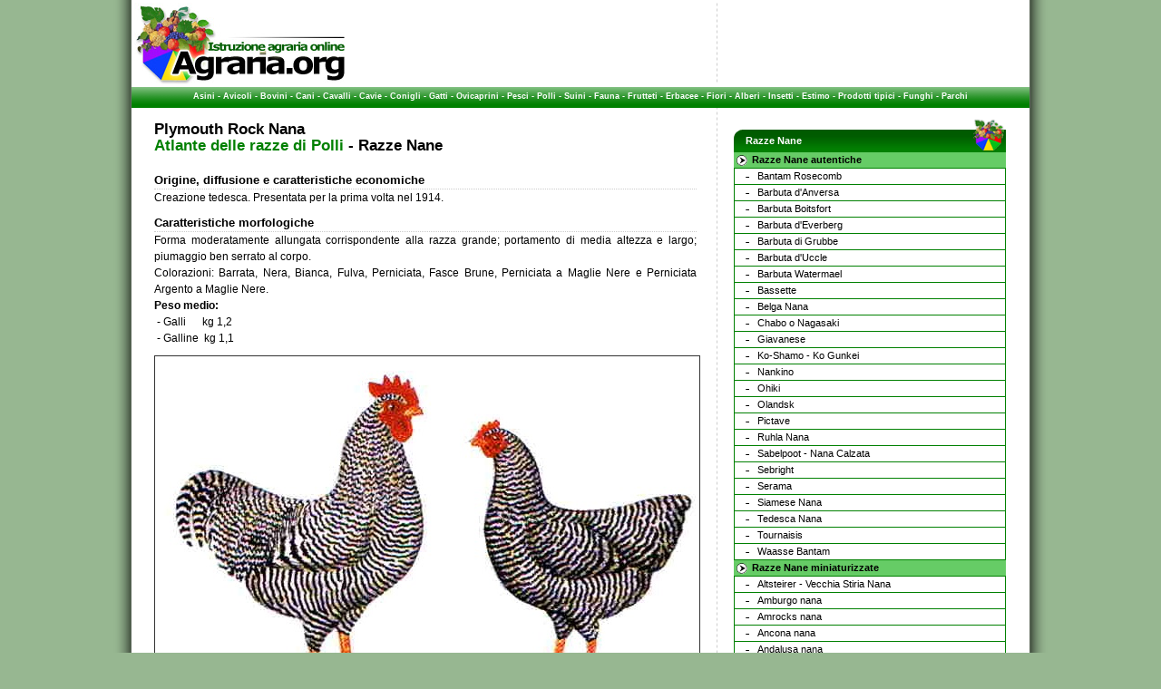

--- FILE ---
content_type: text/html
request_url: https://www.agraria.org/polli/plymouthrocknana.htm
body_size: 8567
content:
<!DOCTYPE HTML PUBLIC "-//W3C//DTD HTML 4.01 Transitional//EN" "http://www.w3.org/TR/html4/loose.dtd">
<html lang="it" dir="ltr">
	<head>
        <title>Razze polli: Plymouth Rock nana</title>
        <meta http-equiv="Content-Type" content="text/html; charset=ISO-8859-1">
        <meta name="author" content="www.agraria.org">
        <meta name="copyright" content="(c)2007 agraria.org">
        <meta name="keywords" content="Plymouth Rock nana, gallina Plymouth Rock, galline Plymouth Rock, pollo ornamentale, razze polli, razze galline, gallo, zootecnia">
        <meta name="description" content="Razze polli: Plymouth Rock nana">
        <meta name="distribution" content="public">
        <meta name="robots" content="all">
	<link rel="StyleSheet" media="all" href="https://www.agraria.org/system/stile.css" type="text/css">
	<link rel="shortcut icon" href="https://www.agraria.org/favicon.ico">
	<script src="/system/js/AC_RunActiveContent.js" type="text/javascript"></script>
	</head>
<body>
<script src="https://track.eadv.it/agraria.org.php"></script>
<div id="contenitore">
<div id="sfondo">
	<div id="intestazione">
		<div id="int_logo"><a href="/" title="Homepage - Agraria.org"><img src="/immagini/logo_top3.jpg" alt="Agraria.org - Istruzione agraria online" width="235" height="90" border="0"></a></div>
		<div id="int_sponsor">
		


		</div>
	</div>
	<div id="intesta_link"><a href="/zootecnia/asino.htm" title="Atlante delle principali razze di Asini" >Asini</a> - <a href="/avicoli.htm" title="Atlante delle principali razze di Avicoli" >Avicoli</a> - <a href="/zootecnia.htm" title="Atlante delle principali razze di Bovini" >Bovini</a> - <a href="/cani.htm" title="Atlante delle principali razze di Cani" >Cani</a> - <a href="/equini.htm" title="Atlante delle principali razze di Cavalli" >Cavalli</a> - <a href="/cavie.htm" title="Atlante delle principali razze di Cavie" >Cavie</a> - <a href="/conigli.htm" title="Atlante delle principali razze di Conigli" >Conigli</a> - <a href="/gatti.htm" title="Atlante delle principali razze di Gatti" >Gatti</a> - <a href="/ovini.htm" title="Atlante delle principali razze di Ovini" >Ovicaprini</a> - <a href="/pesci.htm" title="Atlante delle principali specie acquatiche allevate" >Pesci</a> - <a href="/polli.htm" title="Atlante delle principali razze di Polli" >Polli</a> - <a href="/suini.htm" title="Atlante delle principali razze di Suini" >Suini</a> - <a href="/faunaselvatica.htm" title="Atlante delle principali razze di Fauna selvatica" >Fauna</a> - <a href="/coltivazioniarboree.htm" title="Atlante Coltivazioni arboree" >Frutteti</a> - <a href="/coltivazionierbacee.htm" title="Atlante Coltivazioni erbacee" >Erbacee</a> - <a href="/piantedavaso.htm" title="Atlante piante da vaso, Fiori" >Fiori</a> - <a href="/coltivazioniforestali.htm" title="Atlante Coltivazioni forestali, alberi" >Alberi</a> - <a href="/entomologia-agraria.htm" title="Atlante di Entomologia Agraria, insetti" >Insetti</a> - <a href="/estimo.htm" title="Estimo ed Economia agraria" >Estimo</a> - <a href="/prodottitipici.htm" title="Atlante dei Prodotti tipici italiani" >Prodotti tipici</a> - <a href="/funghi.htm" title="Atlante del Regno dei Funghi" >Funghi</a> - <a href="/parchi.htm" title="Atlante dei Parchi e delle aree protette in Italia" >Parchi</a></div>
		<div class="pagina_centro">
		  <h1>Plymouth Rock Nana<br>
	      <span class="testo_verde">Atlante delle razze di Polli</span> - Razze Nane </h1>
		  <h2>Origine, diffusione e caratteristiche economiche</h2>
		  <p>Creazione tedesca. Presentata per la prima volta nel 1914. </p>
		  <h2>Caratteristiche morfologiche</h2>
		  <p>Forma moderatamente allungata corrispondente alla razza grande; portamento di media altezza e largo; piumaggio ben serrato al corpo. <br />
		    Colorazioni: Barrata, Nera, Bianca, Fulva, Perniciata, Fasce Brune, Perniciata a Maglie Nere e Perniciata Argento a Maglie Nere.<br />
		    <strong>Peso medio:</strong><br />
		    &nbsp;- Galli&nbsp;&nbsp;&nbsp;&nbsp;&nbsp; kg 1,2<br />
	      &nbsp;-   Galline&nbsp; kg 1,1 </p>
		  <p align="center">
		  <img src="plymouthrocknana.jpg" alt="Plymouth Rock Nana " width="600" height="409">
		  Plymouth Rock Nana </p>
		  <h2 align="justify">Standard di razza - FIAV</h2>
		  <p><strong>I &ndash; GENERALITA&rsquo; </strong></p>
		  <p>I &ndash; GENERALITA&rsquo; </p>
		  <p>Origine <br />
		    Creazione tedesca. Presentata per la prima volta nel 1914. </p>
		  <p>Uovo <br />
		    Peso minimo g 35 <br />
		    Colore del guscio: giallastro. </p>
		  <p>Anello <br />
		    Gallo : 15 <br />
		    Gallina : 13 </p>
		  <p>II &ndash; TIPOLOGIA ED INDIRIZZI PER LA SELEZIONE <br />
		    Forma moderatamente allungata corrispondente alla razza grande; portamento di media altezza e largo; piumaggio ben serrato al corpo. </p>
		  <p>III &ndash; STANDARD <br />
		    Aspetto generale e caratteristiche della razza </p>
		  <p>1- FORMA <br />
		    Tronco: largo e allungato, di forma rettangolare. <br />
		    Testa: di grandezza media e con cranio bombato. <br />
		    Becco: corto, possente; di colore giallo. <br />
		    Occhi: rossi. <br />
		    Cresta: semplice, piccola, dritta e con denti ben tagliati; con un numero massimo di cinque denti. <br />
		    Bargigli: di lunghezza media e ben arrotondati. <br />
		    Faccia: rossa di tessitura fine. <br />
		    Orecchioni: stretti, piccoli, molto fini; rossi. <br />
		    Collo: di media lunghezza e con ricca mantellina. <br />
		    Spalle: larghe portate un po&rsquo; alte. <br />
		    Dorso: largo, di lunghezza media; leggermente rimontante dalla mantellina verso il dietro. Nella gallina un po&rsquo; pi&ugrave; lungo. <br />
		    Ali: ben serrate al corpo. <br />
		    Coda: piccola; corta e larga alla base; portata quasi orizzontale; chiusa dalle numerose copritrici. Nella gallina timoniere corte o mediamente lunghe, che sporgono solo un po&rsquo; dalle copritrici. <br />
		    Petto: pieno e ben arrotondato. <br />
		    Zampe: gambe di media lunghezza e possenti. Tarsi di media lunghezza, senza piume e di colore giallo. Dita di media lunghezza, ben allargate. <br />
		    Ventre: pieno, largo e con piumaggio rigido. </p>
		  <p>2 &ndash; PESI <br />
		    GALLO : Kg. 1,2<br />
		    GALLINA : Kg. 1,1</p>
		  <p>Difetti gravi: </p>
		  <p>3 &ndash; PIUMAGGIO <br />
		    Conformazione: duro; ben serrato al corpo, senza formazione di cuscinetti. </p>
		  <p><strong>IV &ndash; COLORAZIONI </strong></p>
		  <p><strong>BARRATA</strong> <br />
		    GALLO e GALLINA <br />
		    Ogni piuma barrata in alternanza multipla, il pi&ugrave; regolarmente possibile, di nero e di blu tenue nettamente delimitato. Le barre sono rettilinee e della stessa larghezza nel gallo; la gallina ha delle barre nere pi&ugrave; larghe e appare per questo pi&ugrave; scura del gallo. La penna termina con una barra nera <br />
		    Piumino disegnato. <br />
		    Difetti Gravi: barre grigie o dilavate; riflessi gialli o bruni; piumino bianco o grigio cenere, e senza il minimo disegno; bianco nella coda del gallo </p>
		  <p><strong>NERA</strong> <br />
		    GALLO e GALLINA <br />
		    Piumaggio nero a riflessi verde brillane. <br />
		    Difetti Gravi: piumaggio a riflessi bronzei o opaco; bianco nettamente visibile. </p>
		  <p><strong>BIANCA </strong><br />
		    GALLO e GALLINA <br />
		    Piumaggio bianco puro. <br />
		    Difetti Gravi: forti riflessi gialli. </p>
		  <p><strong>FULVA </strong><br />
		    GALLO e GALLINA <br />
		    Giallo uniforme e puro, una tonalit&agrave; bronzo &egrave; tollerata nella coda e nelle remiganti. <br />
		    Difetti Gravi: colore dilavato o rossastro; spruzzature nere; macchie bianche nella coda e nelle remiganti; piumino bianco o grigio. </p>
		  <p><strong>PERNICIATA </strong><br />
		    GALLO <br />
		    Testa oro scuro, mantellina e groppa giallo dorato con larghe fiamme nere, il rachide delle fiamme &egrave; nero. Dorso e piccole copritrici delle ali rosso carminio brillante. Grani copritrici delle ali nero brillante. Remiganti primarie nere con bordo bruno nelle barbe esterne. Remiganti secondarie con barbe interne nere e barbe esterne bruno dorato, che formano il triangolo dell&rsquo;ala. Gola, petto, ventre e gambe nere. Coda nera a riflessi verdi. <br />
		    GALLINA <br />
		    Mantellina come quella del gallo. Piumaggio del mantello grigio bruno scuro con fine pepatura nera, senza orlatura, e il pi&ugrave; possibile senza rachide chiaro. <br />
		    Difetti Gravi: <br />
		    Gallo: presenza di bruno nella parti nere; mantellina e groppa troppo rosse; fiamme che sfondano o interrotte; tracce farinose nella coda; triangolo dell&rsquo;ala nero. <br />
		    Gallina: disegno a maglie; forte presenza di orlatura; petto troppo chiaro o color salmone; assenza delle fiamme o fiamme che sfondano nella mantellina. </p>
		  <p><strong>FASCE BRUNE </strong><br />
		    GALLO <br />
		    Bruno dorato sostenuto e uniforme. Richieste tracce nere nella mantellina, aventi la forma ed il genere del disegno della gallina. Le stesse tracce sono tollerate nel resto del piumaggio. <br />
		    Piumino bruno sostenuto all&rsquo;inizio della penna, il resto grigio-nero. Rachide di ogni penna bruno dorato intenso <br />
		    GALLINA <br />
		    Colore di fondo bruno chiaro sostenuto di tonalit&agrave; uniforme. Il rachide di ogni penna &egrave; bruno dorato. Disegno a maglie in alternanza multipla che seguono la forma della penna, dall&rsquo;esterno verso l&rsquo;interno con larghe maglie bruno chiaro e strette maglie nere. Remiganti primarie brune con tracce nere. Remiganti secondarie bruno chiaro con disegno. Le grandi copritrici della coda sono disegnate come il piumaggio del mantello. Timoniere nere con bordo esterno bruno. <br />
		    Piumino grigio-nero. <br />
		    Difetti Gravi: <br />
		    Gallo e Gallina: colore di fondo color argilla o grigio bruno; rachide nero; bianco nelle remiganti e nella coda. <br />
		    Gallina: disegno dilavato o assente;forti mancanze di uniformit&agrave; nell&rsquo;insieme delle tonalit&agrave;. </p>
		  <p><strong>PERNICIATA A MAGLIE NERE </strong><br />
		    GALLO <br />
		    Testa bruno dorata. Mantellina e dorso color oro, con fiamme interrotte da una lancia dorata lungo il rachide, nella parte superiore delle piume. Petto, ventre e gambe nero con stretta orlatura bruna. Dorso, spalle e piccole copritrici delle ali bruno dorato. Le grandi copritrici delle ali (fasce dell&rsquo;ala) sono nere, una orlatura bruna &egrave; ammessa. Remiganti primarie nere con bordo esterno bruno. Remiganti secondarie a barbe interne nere e barbe esterne brune che formano il triangolo dell&rsquo;ala. Coda nera con riflessi verdi, bordo bruno tollerato nelle piccole falciformi. Piumino grigio. <br />
		    GALLINA <br />
		    Testa dorata. Mantellina dorato intenso con stesso disegno multiplo nero del mantello e larga orlatura color oro intenso. Colore del mantello bruno dorato con magliatura multipla nera che segue la forma della piuma. Remiganti secondarie e barbe interne nere e barbe esterne con disegno a maglie. Remiganti primarie nere con brodo esterno mischiato a bruno. Coda nere, copritrici della coda il pi&ugrave; possibile con un leggero disegno. Piumino grigio. <br />
		    Iride rosso-arancio. Tarsi gialli con leggero velo grigio brunastro. <br />
		    Difetti Gravi: <br />
		    Gallo: fiamme nere non interrotte, non disegnate o assenti nella mantellina e groppa; orlatura troppo pronunciata nel petto, ventre e gambe; triangolo dell&rsquo;ala nero. <br />
		    Gallina: disegno della mantellina semplice, incompleto o non interrotto; colore di fondo troppo irregolare , troppo color argilla, troppo chiaro o troppo rossastro; disegno troppo dilavato o con pepatura. <br />
		    Gallo e Gallina: tracce farinose. </p>
		  <p><strong>PERNICIATA ARGENTO A MAGLIE NERE </strong><br />
		    GALLO <br />
		    Testa bianco argento. Mantellina e groppa bianco argento con fiamme nere a riflessi verde brillante, che sono interrotte da una lancia bianca lungo il rachide nelle loro parte superiore. Gola, petto, ventre e gambe nero con orlatura bianca. Dorso, spalle e piccole copritrici delle ali bianco argento. Grandi copritrici delle ali (fasce dell&rsquo;ala) nere, orlatura bianca tollerata. Remiganti secondarie con barbe interne nere e barbe esterne bianche, che formano il triangolo dell&rsquo;ala. Remiganti primarie nere con bordo esterno bianco. Coda nera, orlo bianco nelle piccole falciformi ammesso piumino grigio. <br />
		    GALLINA <br />
		    Testa bianco fino a grigio argentato. Mantellina bianco argento fino a grigio argentato con stesso disegno multiplo nero del mantello e larga orlatura bianca. Piumaggio del mantello grigio-blu fino a grigio-acciaio con disegno a maglie multiple nero che segue la forma della piuma e rachide scuro. Gambe ben disegnate. Remiganti secondarie con barbe interne nere e barbe esterne con disegno a maglie. Remiganti primarie nere con bordo esterno mischiato di bianco. Coda nera, le due grandi copritrici con leggero disegno. Piumino grigio. <br />
		    Difetti Gravi: <br />
		    Gallo: riflessi gialli; bruno nel piumaggio; fiamme non interrotte o che sfondano; orlatura assente o troppo a macchie sul petto, ventre e gambe; tracce farinose. <br />
	      Gallina: tonalit&agrave; bruna nell&rsquo;insieme del piumaggio; disegno semplice, non interrotto nella mantellina; disegno dilavato o con pepatura; piumino bianco.</p>
		  <p align="justify">
		    <div class="stampa"><a href="/polli/plymouthrocknana.htm?q=001" title="Versione di stampa della pagina" rel="nofollow" target="_blank">Versione di stampa</a></div>
          </p>
		</div>
            <div class="colonna">
		  			  <div class="col_sx_sponsor">
      <p align="center" style="margin:0px; margin-top:10px;">



</p>
			  </div>
			  <div class="col_sx_menu">

				<div class="menu_verde">Razze Nane </div>
		  		 <div class="primo_menu_verde"><a href="/coltivazioniarboree/olivo.htm" title="Scheda di coltivazione Olivo">Razze Nane autentiche</a></div>
				 <ul><li><a href="/polli/bantam.htm" title="Bantam Rosecomb Origine, diffusione e caratteristiche">Bantam Rosecomb</a></li>
				<li><a href="/polli/barbutadianversa.htm" title="Barbuta d'Anversa Origine, diffusione e caratteristiche">Barbuta d'Anversa</a></li>
				<li><a href="/polli/barbutadiboitsfort.htm" title="Barbuta Boitsfort Origine, diffusione e caratteristiche">Barbuta Boitsfort</a></li>
				<li><a href="/polli/barbutadieverberg.htm" title="Barbuta d'Everberg Origine, diffusione e caratteristiche">Barbuta d'Everberg</a></li>
				<li><a href="/polli/barbutadigrubbe.htm" title="Barbuta di Grubbe Origine, diffusione e caratteristiche">Barbuta di Grubbe</a></li>
				<li><a href="/polli/barbutaduccle.htm" title="Barbuta d'Uccle Origine, diffusione e caratteristiche">Barbuta d'Uccle</a></li>
				<li><a href="/polli/barbutadiwatermael.htm" title="Barbuta Watermael Origine, diffusione e caratteristiche">Barbuta Watermael</a></li>
				<li><a href="/polli/bassette.htm" title="Bassette Origine, diffusione e caratteristiche">Bassette</a></li>
				<li><a href="/polli/belganana.htm" title="Belga Nana Origine, diffusione e caratteristiche">Belga Nana</a></li>
				<li><a href="/polli/giapponese.htm" title="Chabo o Nagasaki Origine, diffusione e caratteristiche">Chabo o Nagasaki</a></li>
				<li><a href="/polli/giavanese.htm" title="Giavanese Origine, diffusione e caratteristiche">Giavanese</a></li>
				<li><a href="/polli/kogunkei.htm" title="Ko-Shamo - Ko Gunkei Origine, diffusione e caratteristiche">Ko-Shamo - Ko Gunkei</a></li>
				<li><a href="/polli/nankino.htm" title="Nankino Origine, diffusione e caratteristiche">Nankino</a></li>
				<li><a href="/polli/ohiki.htm" title="Ohiki Origine, diffusione e caratteristiche">Ohiki</a></li>
				<li><a href="/polli/olandsk.htm" title="Olandsk Origine, diffusione e caratteristiche">Olandsk</a></li>
				<li><a href="/polli/pictave.htm" title="Pictave Origine, diffusione e caratteristiche">Pictave</a></li>
				<li><a href="/polli/ruhla-nana.htm" title="Ruhla Nana Origine, diffusione e caratteristiche">Ruhla Nana</a></li>
				<li><a href="/polli/sabelpoot.htm" title="Sabelpoot - Nana Calzata Origine, diffusione e caratteristiche">Sabelpoot - Nana Calzata</a></li>
				<li><a href="/polli/sebright.htm" title="Sebright Origine, diffusione e caratteristiche">Sebright</a></li>
				<li><a href="/polli/serama.htm" title="Serama Origine, diffusione e caratteristiche">Serama</a></li>
				<li><a href="/polli/siamesenana.htm" title="Siamese Nana Origine, diffusione e caratteristiche">Siamese Nana</a></li>
				<li><a href="/polli/nanatedesca.htm" title="Tedesca Nana Origine, diffusione e caratteristiche">Tedesca Nana</a></li>
				<li><a href="/polli/tournaisis.htm" title="Tournaisis Origine, diffusione e caratteristiche">Tournaisis</a></li>
				<li><a href="/polli/waassebantam.htm" title="Waasse Bantam Origine, diffusione e caratteristiche">Waasse Bantam</a></li>
				 </ul>
			  <div class="primo_menu_verde">Razze Nane miniaturizzate </div>
			  <ul>
				<li><a href="/polli/altsteirernana.htm" title="Altsteirer Nana - Vecchia Stiria Nana Origine, diffusione e caratteristiche">Altsteirer - Vecchia Stiria Nana</a></li>
				<li><a href="/polli/amburgonana.htm" title="Amburgo nana Origine, diffusione e caratteristiche">Amburgo nana</a></li>
				<li><a href="/polli/amrocksnana.htm" title="Amrocks nana Origine, diffusione e caratteristiche">Amrocks nana</a></li>
				<li><a href="/polli/anconanana.htm" title="Ancona nana Origine, diffusione e caratteristiche">Ancona nana</a></li>
				<li><a href="/polli/andalusanana.htm" title="Andalusa nana Origine, diffusione e caratteristiche">Andalusa nana</a></li>
				<li><a href="/polli/appenzellbarbutanana.htm" title="Appenzell Barbuta nana Origine, diffusione e caratteristiche">Appenzell Barbuta nana</a></li>
				<li><a href="/polli/araucananana.htm" title="Araucana nana Origine, diffusione e caratteristiche">Araucana nana</a></li>
				<li><a href="/polli/arricciatanana.htm" title="Arricciata nana Origine, diffusione e caratteristiche">Arricciata nana</a></li>
				<li><a href="/polli/aseelnana.htm" title="Aseel o Asil nana Origine, diffusione e caratteristiche">Aseel o Asil nana</a></li>
				<li><a href="/polli/augustanana.htm" title="Augusta Augsburger nana Origine, diffusione e caratteristiche">Augusta - Augsburger nana</a></li>
				<li><a href="/polli/australorpnana.htm" title="Australorp nana Origine, diffusione e caratteristiche">Australorp nana</a></li>
				<li><a href="/polli/barbutadituringianana.htm" title="Barbuta di Turingia nana Origine, diffusione e caratteristiche">Barbuta di Turingia nana</a></li>
				<li><a href="/polli/barneveldernana.htm" title="Barnevelder Barneveld nana Origine, diffusione e caratteristiche">Barnevelder nana</a></li>
				<li><a href="/polli/bassorenonana.htm" title="Basso Reno nana Origine, diffusione e caratteristiche">Basso Reno nana</a></li>
				<li><a href="/polli/bergischekraehernana.htm" title="Bergische Zwerg Kraeher - Canterino del Berg Nana Origine, diffusione e caratteristiche">Bergische Kraeher - Canterino del Berg Nana</a></li>
				<li><a href="/polli/bielefeldernana.htm" title="Bielefelder Bielefeld nana Origine, diffusione e caratteristiche">Bielefelder nana</a></li>
				<li><a href="/polli/braekelnana.htm" title="Braekel nana Origine, diffusione e caratteristiche">Braekel nana</a></li>
				<li><a href="/polli/brabanteolandesenana.htm" title="Brabante Olandese nana - Zwerg-Brabanter Origine, diffusione e caratteristiche">Brabante Olandese nana - Zwerg-Brabanter</a></li>
				<li><a href="/polli/brahmanana.htm" title="Brahma nana Origine, diffusione e caratteristiche">Brahma nana</a></li>
				<li><a href="/polli/bredanana.htm" title="Breda nana Origine, diffusione e caratteristiche">Breda nana</a></li>
				<li><a href="/polli/castigliananana.htm" title="Castigliana nana Origine, diffusione e caratteristiche">Castigliana nana</a></li>
				<li><a href="/polli/civettaolandesebarbutanana.htm" title="Civetta Olandese Barbuta nana Origine, diffusione e caratteristiche">Civetta Olandese Barbuta nana</a></li>
				<li><a href="/polli/cocincina%20bantam.htm" title="Cocincina Nana Origine, diffusione e caratteristiche">Cocincina nana</a></li>
				<li><a href="/polli/combattenteindianonano.htm" title="Combattente Indiano Nano Origine, diffusione e caratteristiche">Combattente Indiano Nano</a></li>
				<li><a href="/polli/combattenteingleseanticonano.htm" title="Combattente Inglese Antico Nano Origine, diffusione e caratteristiche">Combattente Inglese Antico Nano</a></li>
				<li><a href="/polli/combattenteinglesemodernonano.htm" title="Combattente Inglese Moderno Nano Origine, diffusione e caratteristiche">Combattente Inglese Moderno Nano</a></li>
				<li><a href="/polli/combattentemalesenano.htm" title="Combattente Malese Nano Origine, diffusione e caratteristiche">Combattente Malese Nano</a></li>
				<li><a href="/polli/deutsches-reichshuhnnana.htm" title="Deutsches Zwerg-Reichshuhn - Regno Tedesco Nana Origine, diffusione e caratteristiche">Deutsches Reichshuhn - Regno Tedesco Nana</a></li>
				<li><a href="/polli/dominicananana.htm" title="Dominicana Nana Origine, diffusione e caratteristiche">Dominicana Nana</a></li>
				<li><a href="/polli/dorkingnana.htm" title="Dorking Nana Origine, diffusione e caratteristiche">Dorking Nana</a></li>
				<li><a href="/polli/dresdanana.htm" title="Dresda Nana - Zwerg-Dresdener Origine, diffusione e caratteristiche">Dresda Nana - Zwerg-Dresdener</a></li>
				<li><a href="/polli/faverollestedescanana.htm" title="Faverolles Tedesca Nana Origine, diffusione e caratteristiche">Faverolles Tedesca Nana</a></li>
				<li><a href="/polli/gabbianodellafrisiaorientalenana.htm" title="Gabbiano della Frisia Orientale Nana Origine, diffusione e caratteristiche">Gabbiano della Frisia Orientale Nana</a></li>
				<li><a href="/polli/houdannana.htm" title="Houdan Nana Origine, diffusione e caratteristiche">Houdan Nana</a></li>
				<li><a href="/polli/laflechenana.htm" title="La Fleche Nana Origine, diffusione e caratteristiche">La Fleche Nana</a></li>
				<li><a href="/polli/lakenfeldernana.htm" title="Lakenfelder Nana Origine, diffusione e caratteristiche">Lakenfelder Nana</a></li>
				<li><a href="/polli/langshantedesconano.htm" title="Langshan Tedesco Nano Origine, diffusione e caratteristiche">Langshan Tedesco Nano</a></li>
				<li><a href="/polli/leghornnana.htm" title="Leghorn Nana Origine, diffusione e caratteristiche">Leghorn Nana</a></li>
				<li><a href="/polli/livornonana.htm" title="Livorno Nana Origine, diffusione e caratteristiche">Livorno Nana</a></li>
				<li><a href="/polli/malinesnana.htm" title="Malines Nana Origine, diffusione e caratteristiche">Malines Nana</a></li>
				<li><a href="/polli/maransnana.htm" title="Marans Nana Origine, diffusione e caratteristiche">Marans Nana</a></li>
				<li><a href="/polli/minorcanana.htm" title="Minorca Nana Origine, diffusione e caratteristiche">Minorca Nana</a></li>
				<li><a href="/polli/moroseta-nana.htm" title="Moroseta Nana Origine, diffusione e caratteristiche">Moroseta Nana</a></li>
				<li><a href="/polli/newhampshirenana.htm" title="New Hampshire Nana Origine, diffusione e caratteristiche">New Hampshire Nana</a></li>
				<li><a href="/polli/olandeseconciuffonana.htm" title="Olandese con ciuffo Nana Origine, diffusione e caratteristiche">Olandese con ciuffo Nana</a></li>
				<li><a href="/polli/olandesenana.htm" title="Olandese Nana Origine, diffusione e caratteristiche">Olandese Nana</a></li>
				<li><a href="/polli/orloffnana.htm" title="Orloff Nana Origine, diffusione e caratteristiche">Orloff Nana</a></li>
				<li><a href="/polli/orpingtonnana.htm" title="Orpington Nana Origine, diffusione e caratteristiche">Orpington Nana</a></li>
				<li><a href="/polli/padovananana.htm" title="Padovana Nana Origine, diffusione e caratteristiche">Padovana Nana</a></li>
				<li><a href="/polli/phoenixnana.htm" title="Phoenix Nana Origine, diffusione e caratteristiche">Phoenix Nana</a></li>
				<li><a href="/polli/plymouthrocknana.htm" title="Plymouth Rock Nana Origine, diffusione e caratteristiche">Plymouth Rock Nana</a></li>
				<li><a href="/polli/sachsenhuhnnana.htm" title="Pollo della Sassonia Nana Origine, diffusione e caratteristiche">Pollo della Sassonia Nana</a></li>
				<li><a href="/polli/pollosvizzeronana.htm" title="Pollo Svizzero Nana Origine, diffusione e caratteristiche">Pollo Svizzero Nana</a></li>
				<li><a href="/polli/pollodellafrisianana.htm" title="Pollo della Frisia Nana Origine, diffusione e caratteristiche">Pollo della Frisia Nana</a></li>
				<li><a href="/polli/renanianana.htm" title="Renania Nana Origine, diffusione e caratteristiche">Renania Nana</a></li>
				<li><a href="/polli/rhodeislandnana.htm" title="Rhode Island Nana Origine, diffusione e caratteristiche">Rhode Island Nana</a></li>
				<li><a href="/polli/spagnolafacciabiancanana.htm" title="Spagnola Faccia Bianca Nana Origine, diffusione e caratteristiche">Spagnola Faccia Bianca Nana</a></li>
				<li><a href="/polli/sparvierotedesconana.htm" title="Sparviero Tedesco Nana Origine, diffusione e caratteristiche">Sparviero Tedesco Nana</a></li>
				<li><a href="/polli/sundheimernana.htm" title="Sundheimer Nana Origine, diffusione e caratteristiche">Sundheimer Nana</a></li>
				<li><a href="/polli/sumatranana.htm" title="Sumatra Nana Origine, diffusione e caratteristiche">Sumatra Nana</a></li>
				<li><a href="/polli/sussexnana.htm" title="Sussex Nana Origine, diffusione e caratteristiche">Sussex Nana</a></li>
				<li><a href="/polli/twentsenana.htm" title="Twentse Nana Origine, diffusione e caratteristiche">Twentse Nana</a></li>
				<li><a href="/polli/vorwerknana.htm" title="Vorwerk Nana Origine, diffusione e caratteristiche">Vorwerk Nana</a></li>
				<li><a href="/polli/welsumernana.htm" title="Welsumer Nana Origine, diffusione e caratteristiche">Welsumer Nana</a></li>
				<li><a href="/polli/wyandottenana.htm" title="Wyandotte Nana Origine, diffusione e caratteristiche">Wyandotte Nana</a></li>
				<li><a href="/polli/yokohamanana.htm" title="Yokohama Nana Origine, diffusione e caratteristiche">Yokohama Nana</a></li>
				<li><a href="/polli/zampecortenana.htm" title="Zampe corte Nana Origine, diffusione e caratteristiche">Zampe Corte Nana</a></li>
				  </ul>
			    <div class="primo_menu_verde"><a href="/polli/altsteirer.htm" title="Vai all'indice delle Razze estere di Polli dalla A alla F">Razze estere A-F </a></div>
			    <div class="primo_menu_verde"><a href="/polli/gatinaise.htm" title="Vai all'indice delle Razze estere di Polli dalla G alla Z">Razze estere G-Z</a></div>
			    <div class="menu_verde_fine"><a href="/polli.htm" title="Torna all'indice Polli">Torna all'indice</a></div>
        <div class="menu_verde">Cerca in Agraria.org</div>
        <!-- SiteSearch Google -->
        <form method="get" action="/cerca.php" target="_top">
        <table align="center" border="0" style="width: 300px; margin:0px; padding:0px; clear:both; border:1px solid green;">
        <tr>
        <td nowrap="nowrap">
        <div style="float:left; text-align:center; height:23px; width:292px; overflow:hidden; margin:0px; padding:0px; clear:both;">
        <label for="sbi" style="display: none">Inserisci i termini di ricerca</label>
        <input type="text" name="q" size="16" maxlength="255" value="" id="sbi" style="float:left; height:16px; width:200px;"></input>
        <label for="sbb" style="display: none">Invia modulo di ricerca</label>
        <input type="image" name="sa" value="Cerca" id="sbb" src="/immagini/cerca.gif" style="float:right; margin-right:2px;"></input>
        </div>
        </td></tr>
        </table>
        </form>
        <!-- SiteSearch Google -->
        
        <div class="bandierine"><a href="/" title=""><img src="/immagini/ita.gif" alt="Versione italiana" width="15" height="10" border="0" /></a>&nbsp;<a href="http://eng.agraria.org/" title=""><img src="/immagini/eng.gif" alt="English version" width="15" height="10" border="0" /></a>&nbsp;<a href="http://esp.agraria.org/" title=""><img src="/immagini/esp.gif" alt="Versión española" width="15" height="10" border="0" /></a></div>
				<div class="menu_verde">Network Agraria.org</div>
			  <ul>
			  <li><a href="http://www.rivistadiagraria.org/" title="Rivista di Agraria.org" target="_blank">Rivista di Agraria.org</a></li>
			  <li><a href="http://www.forumdiagraria.org/" title="Forum di Agraria.org" target="_blank">Forum di Agraria.org</a></li>
			  <li><a href="http://agriturismo.agraria.org/" title="Guida alle vacanze in agriturismo in Italia" target="_blank">Agriturismo in Italia</a></li>
			  <li><a href="/guide-turistiche.htm" title="Le guide turistiche online consigliate da Agraria.org" target="_blank">Guide turistiche</a></li>
			  <li><a href="http://allevamenti.agraria.org/" title="Cerca allevamenti nel nostro ricco database" target="_blank">Catalogo degli allevatori</a></li>
			  <li><a href="http://associazione.agraria.org/" title="Le iniziative dell'Associazione di Agraria.org" target="_blank">Associazione di Agraria.org</a></li>
			  <li><a href="http://aziende.agraria.org/" title="Trova l'azienda agricola o il prodotto agroalimentare e scopri la filiera corta" target="_blank">Catalogo delle aziende agricole</a></li>
			  <li><a href="http://professioni.agraria.org/" title="Cerca liberi professionisti del settore agrario e forestale" target="_blank">Catalogo dei professionisti</a></li>
			  <li><a href="http://www.rivistadiagraria.org/iscrizione-newsletter/" title="Iscrizione alla newsletter della Rivista di Agraria.org" target="_blank">Abbonamento gratuito alla Rivista online</a></li>
                <li><a href="/Istruzione%20Agraria/informazioni.htm" title="Obiettivi del progetto www.agraria.org">Obiettivi di Agraria.org</a></li>
			    <li><a href="/agraria/collaboratori.htm" title="I collaboratori di www.agraria.org">Collaboratori di Agraria.org</a></li>
			  </ul>
	      <div class="menu_verde">Libri online - <a style="color:#FFFFFF;" href="/libri/shoppingonline.htm" title="Acquista online BIO" target="_blank">Shopping BIO</a></div>
	      <div class="libri">
	      </div>
		  <div class="social">
		  <a href="http://www.facebook.com/Agraria.org" target="_blank" title="La pagina facebook di Agraria.org"><img src="/immagini/facebook.jpg" width="30" height="30" alt="Facebook"></a>
		  <a href="http://twitter.com/AgrariaOrg" target="_blank" title="La pagina Twitter di Agraria.org"><img src="/immagini/twitter.jpg" width="30" height="30" alt="Twitter"></a>
                  <a href="https://instagram.com/agrariaorg/" target="_blank" title="La pagina Instagram di Agraria.org"><img src="/immagini/instagram.png" width="30" height="30" alt="Instagram"></a>
		  <a href="https://www.youtube.com/user/AgrariaOrg" target="_blank" title="Il canale Youtube di Agraria.org"><img src="/immagini/youtube.png" width="30" height="30" alt="Youtube"></a>
		  </div>
		  <!--<div class="col_sx_sponsor">
  		  <div class="menu_verde_sponsor">Offerte online</div>
                </div>-->
                  
		  <div class="box_sponsor_agraria">
        <!--<a href="http://www.salumificiovalrendena.it/" target="_blank" title="Salumificio della Val Rendena" rel="nofollow"><img src="/immagini/banner/salumren_145.jpg" width="145" height="70" alt="Salumificio Rendena"></a>
        <a href="http://www.borotto.com/" target="_blank" title="Incubatrici by Borotto" rel="nofollow"><img src="/immagini/banner/borotto_145.jpg" width="145" height="70" alt="Borotto Incubatrici"></a>-->
      </div>
		  <!--<img src="http://www.agraria.org/immagini/linguetta_cerca2.jpg" alt="Cerca nel sito" width="170" height="20" border="0" title="Cerca in Agraria.org" style="float:left; clear:both;">-->
<!-- SiteSearch Google -->
<!--<form method="get" action="/cerca.php" target="_top">
<table align="center" border="0" style="margin:0px; padding:0px; clear:both;">
<tr>
<td nowrap="nowrap">
<input type="hidden" name="domains" value="www.agraria.org"></input>
<div style="float:left; text-align:center; height:30px; width:168px;; overflow:hidden; margin:0px; padding:0px; clear:both;">
<label for="sbi" style="display: none">Inserisci i termini di ricerca</label>
<input type="text" name="q" size="16" maxlength="255" value="" id="sbi" style="float:left; height:16px; width:115px;"></input>
<label for="sbb" style="display: none">Invia modulo di ricerca</label>
<input type="image" name="sa" value="Cerca" id="sbb" src="/immagini/cerca.gif" style="float:right; margin-right:2px;"></input>
</div>
</td></tr>
<tr>
<td>&nbsp;</td>
<td nowrap="nowrap">
<table>
<tr>
<td>
</td>
<td>
<input type="hidden" name="sitesearch" value="www.agraria.org" checked id="ss1"></input>
<label for="ss1" style="display: none">www.agraria.org</font></label></td>
</tr>
</table>
<input type="hidden" name="client" value="pub-3575564730807054"></input>
<input type="hidden" name="forid" value="1"></input>
<input type="hidden" name="channel" value="7514482462"></input>
<input type="hidden" name="ie" value="ISO-8859-1"></input>
<input type="hidden" name="oe" value="ISO-8859-1"></input>
<input type="hidden" name="safe" value="active"></input>
<input type="hidden" name="cof" value="GALT:#999999;GL:1;DIV:#336699;VLC:2BA94F;AH:center;BGC:FFFFFF;LBGC:FFFFFF;ALC:0000FF;LC:008000;T:000000;GFNT:7F7F7F;GIMP:000000;FORID:11"></input>
<input type="hidden" name="hl" value="it"></input>
</td></tr></table>
</form>-->
<!-- SiteSearch Google -->

      </div>
		</div>
	</div>
  <div class="icone_menu">
  <a href="/zootecnia.htm" title="Atlante di zootecnia"><img src="/immagini/icona_zootecnia.gif" width="90" height="85" alt="Zootecnia"></a>
  <a href="/cani.htm" title="Atlante animali da compagnia"><img src="/immagini/icona_canigatti.gif" width="90" height="85" alt="Cani e gatti"></a>
  <a href="/coltivazionierbacee.htm" title="Atlante di coltivazioni erbacee"><img src="/immagini/icona_erbacee.gif" width="90" height="85" alt="Coltivazioni erbacee"></a>
  <a href="/coltivazioniarboree.htm" title="Atlante degli alberi da frutto"><img src="/immagini/icona_frutteti.gif" width="90" height="85" alt="Fruttiferi"></a>
  <a href="/coltivazioniforestali.htm" title="Atlante delle piante forestali"><img src="/immagini/icona_forestale.gif" width="90" height="85" alt="Coltivazioni forestali"></a>
  <a href="/entomologia-agraria.htm" title="Atlante degli insetti"><img src="/immagini/icona_insetti.gif" width="90" height="85" alt="Insetti"></a>
  <a href="/prodottitipici.htm" title="Atlante dei prodotti tipici"><img src="/immagini/icona_prodottitipici.gif" width="90" height="85" alt="Prodotti tipici"></a>
  <a href="/funghi.htm" title="Atlante dei funghi"><img src="/immagini/icona_funghi.gif" width="90" height="85" alt="Funghi"></a>
  <a href="/parchi.htm" title="Atlante dei parchi in Italia"><img style="margin-right:0px;" src="/immagini/icona_parchi.gif" width="90" height="85" alt="Parchi ed aree protette"></a>  </div>
<div id="fondo_giallo">
		<div id="f_giallo_cx"><a href="http://www.pinzolodolomiti.it/" title="[Link esterno] - Pinzolodolomiti.it" target="_blank">Pinzolodolomiti.it</a> - About-<a href="http://www.about-maremma.com/" title="[Link esterno] - About-Maremma.com" target="_blank">Maremma</a>.com - <a href="http://www.difossombrone.it/" title="[Link esterno] - DiFossombrone.it" target="_blank">DiFossombrone.it</a> - <a href="/partners.htm" title="Siti partner di www.agraria.org">Siti partner</a> - <a href="/pubblicita.htm" title="Pubblicità su www.agraria.org">Pubblicità</a></div>
	</div>
<script type="text/javascript">
var gaJsHost = (("https:" == document.location.protocol) ? "https://ssl." : "http://www.");
document.write(unescape("%3Cscript src='" + gaJsHost + "google-analytics.com/ga.js' type='text/javascript'%3E%3C/script%3E"));
</script>
<script type="text/javascript">
var pageTracker = _gat._getTracker("UA-734808-7");
pageTracker._trackPageview();
</script>
	<div id="piede">Copyright &copy; www.agraria.org - Codice ISSN 1970-2620 - Webmaster: <a href="/estimo%20economia/marco.htm" title="Il webmaster di www.agraria.org">Marco Salvaterra</a> - info@agraria.org - <a href="/privacy.htm" target="_blank">Privacy</a></div>
</div>

</body>
</html>
